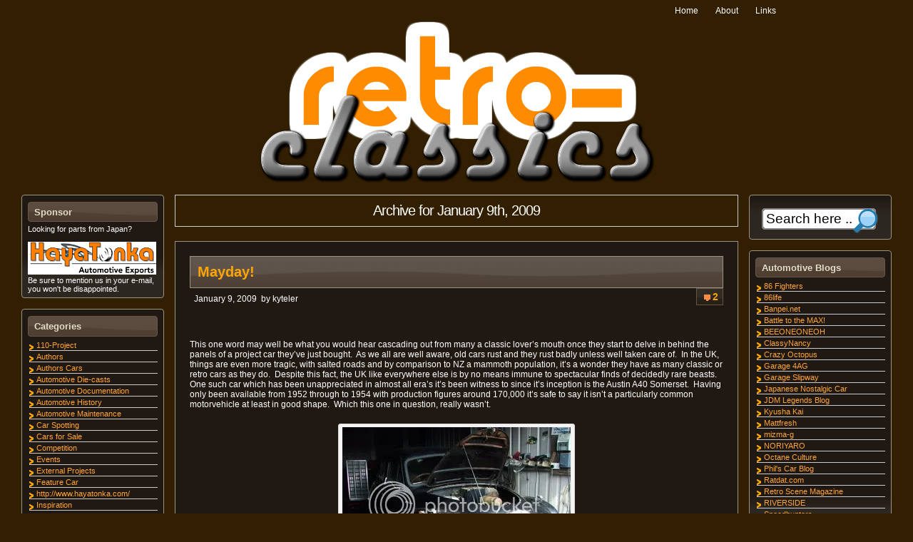

--- FILE ---
content_type: text/html; charset=UTF-8
request_url: http://blog.retro-classics.co.nz/?m=20090109
body_size: 6915
content:
<!DOCTYPE html>
<html lang="en-US" xmlns:og="http://opengraphprotocol.org/schema/" xmlns:fb="http://www.facebook.com/2008/fbml" itemscope itemtype="http://schema.org/Article">
<head>
<meta http-equiv="Content-Type" content="text/html; charset=UTF-8"  />
<title>retro-classics - automotive blog</title>
<link rel="alternate" type="application/rss+xml" title="retro-classics &#8211; automotive blog latest post RSS" href="http://blog.retro-classics.co.nz/?feed=rss2" />
<link rel="alternate" type="application/rss+xml" title="retro-classics &#8211; automotive blog latest comment RSS" href="http://blog.retro-classics.co.nz/?feed=comments-rss2" />
<link rel="pingback" href="http://blog.retro-classics.co.nz/xmlrpc.php" />
<!--[if lt IE 7]>
<link rel="stylesheet" type="text/css" href="http://blog.retro-classics.co.nz/wp-content/themes/albizia/css/ie6.css">
<![endif]-->
<!--[if lt IE 8]>
<link rel="stylesheet" type="text/css" href="http://blog.retro-classics.co.nz/wp-content/themes/albizia/css/ie7.css">
<![endif]-->
<link rel="stylesheet" href="http://blog.retro-classics.co.nz/wp-content/themes/albizia/style.css" type="text/css" />
<link rel="alternate" type="application/rss+xml" title="retro-classics - automotive blog &raquo; Feed" href="http://blog.retro-classics.co.nz/?feed=rss2" />
<link rel="alternate" type="application/rss+xml" title="retro-classics - automotive blog &raquo; Comments Feed" href="http://blog.retro-classics.co.nz/?feed=comments-rss2" />
<link rel='stylesheet' id='itx-css'  href='http://blog.retro-classics.co.nz/?itx=css&#038;ver=3.5.1' type='text/css' media='all' />
<script type='text/javascript' src='http://blog.retro-classics.co.nz/wp-includes/js/jquery/jquery.js?ver=1.8.3'></script>
<script type='text/javascript' src='http://blog.retro-classics.co.nz/?itx=js&#038;ver=3.5.1'></script>
<link rel="EditURI" type="application/rsd+xml" title="RSD" href="http://blog.retro-classics.co.nz/xmlrpc.php?rsd" />
<link rel="wlwmanifest" type="application/wlwmanifest+xml" href="http://blog.retro-classics.co.nz/wp-includes/wlwmanifest.xml" /> 
<meta name="generator" content="WordPress 3.5.1" />

<!-- Facebook Open Graph metatags added by WordPress plugin. Get it at: http://www.linksalpha.com/widgets/buttons -->
<meta property="og:site_name" content="retro-classics - automotive blog" />
<meta property="og:title" content="retro-classics - automotive blog" />
<meta property="og:url" content="http://blog.retro-classics.co.nz" />
<meta property="og:type" content="blog" />
<meta property="og:locale" content="en_us" />
<!-- End Facebook Open Graph metatags-->

<!-- Google Plus metatags added by WordPress plugin. Get it at: http://www.linksalpha.com/widgets/buttons -->
<meta itemprop="name"  content="retro-classics - automotive blog" />
<!-- End Google Plus metatags-->
</head>
<body class="archive date">
    <div class="wrap">
        <div id="top-menu">
            <ul class="sf-menu top-menu"><li><a href="http://blog.retro-classics.co.nz">Home</a></li><li class="page_item page-item-148"><a href="http://blog.retro-classics.co.nz/?page_id=148">About</a></li>
<li class="page_item page-item-487"><a href="http://blog.retro-classics.co.nz/?page_id=487">Links</a></li>
</ul>        </div>
    </div>
    
        <div id="headerwrap"><div id="header" class="wrap"><div class="clear"></div>
				<a href="http://blog.retro-classics.co.nz/" title="retro-classics - automotive blog">
                <img src="http://www.retro-classics.co.nz/images/proto-logo.png" alt="retro-classics - automotive blog" title="retro-classics - automotive blog" />
            </a></div></div>    <div class="wrap"><div id="menu">
        <div class="wrap1">
            <div class="wrap2">
                						<ul id="links">
		
		
			</ul>
	                <div class="clear"></div>
            </div>
        </div>
        </div></div>
<div id="on" class="sidebaron"></div><div id="off" class="sidebaroff"></div>
<div class="clear"></div><div id="main" class="wrap">
<div id="mainwrap" class="wrap">
<div id="content">
<div id="contentpad">
<div id="contentwrap">
<div id="innertop" class="innertop"><div class='innertop-'></div></div><h2 class="pagetitle">		Archive for January 9th, 2009 </h2> 	<div class="post-370 post type-post status-publish format-standard hentry category-external-projects category-feature-car singlepost">
        <div class="postwrap ui-widget-content">
			<div class="titlewrap">
												<h3 class="ui-state-hover">
					<a href="http://blog.retro-classics.co.nz/?p=370" rel="bookmark">Mayday!</a>
				</h3>
													<div class="meta ui-state-default">
						<div class='commentcount '><span class="ui-icon ui-icon-comment"></span><a href="http://blog.retro-classics.co.nz/?p=370#comments">2</a></div>					</div>
								<div class='date '>January 9, 2009</div>				<div class='author '>by <a href="http://blog.retro-classics.co.nz/?author=2" title="Posts by kyteler" rel="author">kyteler</a></div>			</div>
			<div class="clear"></div>
			<small></small>
			<div class="clear"></div>
            <div class="entry">
				<div style="padding-top:5px;padding-right:0px;padding-bottom:5px;padding-left:0px;;">
											<iframe
												style="height:25px !important; border:0px solid gray !important; overflow:hidden !important; width:550px !important;" frameborder="0" scrolling="no" allowTransparency="true"
												src="http://www.linksalpha.com/social?blog=retro-classics+-+automotive+blog&link=http%3A%2F%2Fblog.retro-classics.co.nz%2F%3Fp%3D370&title=Mayday%21&desc=This+one+word+may+well+be+what+you+would+hear+cascading+out+from+many+a+classic+lover%27s+mouth+once+they+start+to+delve+in+behind+the+panels+of+a+project+car+they%27ve+just+bought.%C2%A0+As+we+all+are+well+aware%2C+old+cars+rust+and+they+rust+badly+unless+well+taken+care+of.%C2%A0+In+the+UK%2C+things+are+even+more&fc=333333&fs=arial&fblname=like&fblref=facebook&fbllang=en_US&fblshow=1&fbsbutton=1&fbsctr=1&fbslang=en&fbsendbutton=1&twbutton=1&twlang=en&twmention=&twrelated1=&twrelated2=&twctr=1&lnkdshow=noshow&lnkdctr=0&buzzbutton=1&buzzlang=en&buzzctr=1&diggbutton=1&diggctr=1&stblbutton=1&stblctr=1&g1button=1&g1ctr=1&g1lang=en-US">
											</iframe>
										</div><p>This one word may well be what you would hear cascading out from many a classic lover&#8217;s mouth once they start to delve in behind the panels of a project car they&#8217;ve just bought.  As we all are well aware, old cars rust and they rust badly unless well taken care of.  In the UK, things are even more tragic, with salted roads and by comparison to NZ a mammoth population, it&#8217;s a wonder they have as many classic or retro cars as they do.  Despite this fact, the UK like everywhere else is by no means immune to spectacular finds of decidedly rare beasts.  One such car which has been unappreciated in almost all era&#8217;s it&#8217;s been witness to since it&#8217;s inception is the Austin A40 Somerset.  Having only been available from 1952 through to 1954 with production figures around 170,000 it&#8217;s safe to say it isn&#8217;t a particularly common motorvehicle at least in good shape.  Which this one in question, really wasn&#8217;t.</p>
<div class="wp-caption aligncenter" style="width: 330px"><img title="Somerset" src="http://i367.photobucket.com/albums/oo117/kyteler/retro-classics/2009_01_08-mayday/dscf0399.jpg" alt="The beginning!  Appears fairly solid from 3 metres." width="320" height="240" /><p class="wp-caption-text">The beginning!  Appears fairly solid from 3 metres.</p></div>
<p>Most, seeing this car as it stands and looks there in the picture, would think &#8220;Well&#8230; that&#8217;s not all bad&#8230; I&#8217;ll start stripping it down and replacing a few bits and bobs, she&#8217;ll be back on the road in no time.&#8221;  However &#8216;scaryoldcortina&#8217; , famed member of the <a href="http://www.retro-rides.org/" target="_blank">retro-rides</a> forums and the new owner of this Somerset (thanks to a trade for a Panda (an Italian one, not a Chinese one)) is not most people, he&#8217;s a man with a plan, a plan that doesn&#8217;t involve the original shape of the car much at all.  So the strip down began&#8230;</p>
<p> <a href="http://blog.retro-classics.co.nz/?p=370#more-370" class="more-link">(more&#8230;)</a></p>
            </div>
           <div class="clear"></div>
            <div class="linkpages"></div>
            <div class="clear"></div>
                        <div class="footmeta">
                <div class='categories '><span class="ui-icon ui-icon-folder-open"></span> : <a href="http://blog.retro-classics.co.nz/?cat=10" title="View all posts in External Projects" rel="category">External Projects</a>, <a href="http://blog.retro-classics.co.nz/?cat=11" title="View all posts in Feature Car" rel="category">Feature Car</a></div><div class='tags '></div>            </div>
                        <div class="clear"></div>
                </div>
    </div>
<div class="clear"></div>
<div id="innerbottom" class="innerbottom"><div class='innerbottom-'></div></div></div>
<div class="clear"></div>
<div id="navi">
    </div>
</div>
</div> <!--/content-->
<div id="sidebar-left" class="sidebar"><div class='sidebar-1'><ul><li id="text-4" class="widget left widget_text"><div class="widgetwrap ui-widget-content ui-corner-all "><h3 class="ui-widget-header ui-corner-all">Sponsor</h3>			<div class="textwidget">Looking for parts from Japan?
<br><br>
<a target="_blank" href="http://www.hayatonka.com/"><img style="border-style: none" src="http://blog.retro-classics.co.nz/hayatonka-logo.png"></a>
<br>
Be sure to mention us in your e-mail, you won't be disappointed. </div>
		</div></li><li id="categories-330188831" class="widget left widget_categories"><div class="widgetwrap ui-widget-content ui-corner-all "><h3 class="ui-widget-header ui-corner-all">Categories</h3>		<ul>
	<li class="cat-item cat-item-31"><a href="http://blog.retro-classics.co.nz/?cat=31" title="kyteler&#039;s C110 Restoration">110-Project</a>
</li>
	<li class="cat-item cat-item-3"><a href="http://blog.retro-classics.co.nz/?cat=3" title="View all posts filed under Authors">Authors</a>
</li>
	<li class="cat-item cat-item-16"><a href="http://blog.retro-classics.co.nz/?cat=16" title="View all posts filed under Authors Cars">Authors Cars</a>
</li>
	<li class="cat-item cat-item-4"><a href="http://blog.retro-classics.co.nz/?cat=4" title="View all posts filed under Automotive Die-casts">Automotive Die-casts</a>
</li>
	<li class="cat-item cat-item-5"><a href="http://blog.retro-classics.co.nz/?cat=5" title="View all posts filed under Automotive Documentation">Automotive Documentation</a>
</li>
	<li class="cat-item cat-item-6"><a href="http://blog.retro-classics.co.nz/?cat=6" title="View all posts filed under Automotive History">Automotive History</a>
</li>
	<li class="cat-item cat-item-7"><a href="http://blog.retro-classics.co.nz/?cat=7" title="View all posts filed under Automotive Maintenance">Automotive Maintenance</a>
</li>
	<li class="cat-item cat-item-8"><a href="http://blog.retro-classics.co.nz/?cat=8" title="View all posts filed under Car Spotting">Car Spotting</a>
</li>
	<li class="cat-item cat-item-19"><a href="http://blog.retro-classics.co.nz/?cat=19" title="View all posts filed under Cars for Sale">Cars for Sale</a>
</li>
	<li class="cat-item cat-item-30"><a href="http://blog.retro-classics.co.nz/?cat=30" title="View all posts filed under Competition">Competition</a>
</li>
	<li class="cat-item cat-item-9"><a href="http://blog.retro-classics.co.nz/?cat=9" title="View all posts filed under Events">Events</a>
</li>
	<li class="cat-item cat-item-10"><a href="http://blog.retro-classics.co.nz/?cat=10" title="View all posts filed under External Projects">External Projects</a>
</li>
	<li class="cat-item cat-item-11"><a href="http://blog.retro-classics.co.nz/?cat=11" title="View all posts filed under Feature Car">Feature Car</a>
</li>
	<li class="cat-item cat-item-29"><a href="http://blog.retro-classics.co.nz/?cat=29" title="View all posts filed under http://www.hayatonka.com/">http://www.hayatonka.com/</a>
</li>
	<li class="cat-item cat-item-28"><a href="http://blog.retro-classics.co.nz/?cat=28" title="View all posts filed under Inspiration">Inspiration</a>
</li>
	<li class="cat-item cat-item-14"><a href="http://blog.retro-classics.co.nz/?cat=14" title="View all posts filed under Photographs for Wallpaper">Photographs for Wallpaper</a>
</li>
	<li class="cat-item cat-item-15"><a href="http://blog.retro-classics.co.nz/?cat=15" title="View all posts filed under Random Retro Snap">Random Retro Snap</a>
</li>
	<li class="cat-item cat-item-18"><a href="http://blog.retro-classics.co.nz/?cat=18" title="View all posts filed under Retro Videos">Retro Videos</a>
</li>
	<li class="cat-item cat-item-1"><a href="http://blog.retro-classics.co.nz/?cat=1" title="View all posts filed under Uncategorized">Uncategorized</a>
</li>
	<li class="cat-item cat-item-17"><a href="http://blog.retro-classics.co.nz/?cat=17" title="View all posts filed under YAJ &#8211; Yahoo! Auctions Japan">YAJ &#8211; Yahoo! Auctions Japan</a>
</li>
		</ul>
</div></li><li id="calendar-2" class="widget left widget_calendar"><div class="widgetwrap ui-widget-content ui-corner-all "><div id="calendar_wrap"><table id="wp-calendar">
	<caption>January 2009</caption>
	<thead>
	<tr>
		<th scope="col" title="Monday">M</th>
		<th scope="col" title="Tuesday">T</th>
		<th scope="col" title="Wednesday">W</th>
		<th scope="col" title="Thursday">T</th>
		<th scope="col" title="Friday">F</th>
		<th scope="col" title="Saturday">S</th>
		<th scope="col" title="Sunday">S</th>
	</tr>
	</thead>

	<tfoot>
	<tr>
		<td colspan="3" id="prev"><a href="http://blog.retro-classics.co.nz/?m=200812" title="View posts for December 2008">&laquo; Dec</a></td>
		<td class="pad">&nbsp;</td>
		<td colspan="3" id="next"><a href="http://blog.retro-classics.co.nz/?m=200902" title="View posts for February 2009">Feb &raquo;</a></td>
	</tr>
	</tfoot>

	<tbody>
	<tr>
		<td colspan="3" class="pad">&nbsp;</td><td><a href="http://blog.retro-classics.co.nz/?m=20090101" title="Happy 2009
Skyline History, Part 6.">1</a></td><td>2</td><td><a href="http://blog.retro-classics.co.nz/?m=20090103" title="The Retro Place to Be in 2009
&#8217;80s turbo talk: Toyota 3E-TE">3</a></td><td><a href="http://blog.retro-classics.co.nz/?m=20090104" title="Selection of Diecasts">4</a></td>
	</tr>
	<tr>
		<td>5</td><td><a href="http://blog.retro-classics.co.nz/?m=20090106" title="Japanese Junkyard">6</a></td><td><a href="http://blog.retro-classics.co.nz/?m=20090107" title="The eternal idol(s)">7</a></td><td>8</td><td><a href="http://blog.retro-classics.co.nz/?m=20090109" title="Mayday!">9</a></td><td>10</td><td><a href="http://blog.retro-classics.co.nz/?m=20090111" title="The great facelift face-off">11</a></td>
	</tr>
	<tr>
		<td><a href="http://blog.retro-classics.co.nz/?m=20090112" title="Skyline History, Part 7.">12</a></td><td><a href="http://blog.retro-classics.co.nz/?m=20090113" title="Classic Plastic?">13</a></td><td>14</td><td>15</td><td>16</td><td><a href="http://blog.retro-classics.co.nz/?m=20090117" title="retro-classics wallpapers">17</a></td><td>18</td>
	</tr>
	<tr>
		<td><a href="http://blog.retro-classics.co.nz/?m=20090119" title="Teretonga; Southern200
Japanese Retro Drift">19</a></td><td>20</td><td>21</td><td><a href="http://blog.retro-classics.co.nz/?m=20090122" title="Euro Flavour">22</a></td><td><a href="http://blog.retro-classics.co.nz/?m=20090123" title="Kumeu Hotrod Show
Retro Classics &amp; ElPieso Combine!
Wheels on the Waterfront">23</a></td><td>24</td><td>25</td>
	</tr>
	<tr>
		<td><a href="http://blog.retro-classics.co.nz/?m=20090126" title="Transformer 510">26</a></td><td><a href="http://blog.retro-classics.co.nz/?m=20090127" title="Age&#8217;d Beetle">27</a></td><td><a href="http://blog.retro-classics.co.nz/?m=20090128" title="Time Warp Corvette
Rangiora MuscleCar Madness!">28</a></td><td><a href="http://blog.retro-classics.co.nz/?m=20090129" title="Amazing 260C
&#8217;80s turbo talk: Mazda B6T">29</a></td><td><a href="http://blog.retro-classics.co.nz/?m=20090130" title="JCCA Coverage">30</a></td><td>31</td>
		<td class="pad" colspan="1">&nbsp;</td>
	</tr>
	</tbody>
	</table></div></div></li><li id="archives-2" class="widget left widget_archive"><div class="widgetwrap ui-widget-content ui-corner-all "><h3 class="ui-widget-header ui-corner-all">Archives</h3>		<ul>
			<li><a href='http://blog.retro-classics.co.nz/?m=201306' title='June 2013'>June 2013</a></li>
	<li><a href='http://blog.retro-classics.co.nz/?m=201303' title='March 2013'>March 2013</a></li>
	<li><a href='http://blog.retro-classics.co.nz/?m=201302' title='February 2013'>February 2013</a></li>
	<li><a href='http://blog.retro-classics.co.nz/?m=201301' title='January 2013'>January 2013</a></li>
	<li><a href='http://blog.retro-classics.co.nz/?m=201212' title='December 2012'>December 2012</a></li>
	<li><a href='http://blog.retro-classics.co.nz/?m=201211' title='November 2012'>November 2012</a></li>
	<li><a href='http://blog.retro-classics.co.nz/?m=201210' title='October 2012'>October 2012</a></li>
	<li><a href='http://blog.retro-classics.co.nz/?m=201209' title='September 2012'>September 2012</a></li>
	<li><a href='http://blog.retro-classics.co.nz/?m=201208' title='August 2012'>August 2012</a></li>
	<li><a href='http://blog.retro-classics.co.nz/?m=201207' title='July 2012'>July 2012</a></li>
	<li><a href='http://blog.retro-classics.co.nz/?m=201206' title='June 2012'>June 2012</a></li>
	<li><a href='http://blog.retro-classics.co.nz/?m=201205' title='May 2012'>May 2012</a></li>
	<li><a href='http://blog.retro-classics.co.nz/?m=201204' title='April 2012'>April 2012</a></li>
	<li><a href='http://blog.retro-classics.co.nz/?m=201203' title='March 2012'>March 2012</a></li>
	<li><a href='http://blog.retro-classics.co.nz/?m=201202' title='February 2012'>February 2012</a></li>
	<li><a href='http://blog.retro-classics.co.nz/?m=201201' title='January 2012'>January 2012</a></li>
	<li><a href='http://blog.retro-classics.co.nz/?m=201112' title='December 2011'>December 2011</a></li>
	<li><a href='http://blog.retro-classics.co.nz/?m=201111' title='November 2011'>November 2011</a></li>
	<li><a href='http://blog.retro-classics.co.nz/?m=201110' title='October 2011'>October 2011</a></li>
	<li><a href='http://blog.retro-classics.co.nz/?m=201109' title='September 2011'>September 2011</a></li>
	<li><a href='http://blog.retro-classics.co.nz/?m=201108' title='August 2011'>August 2011</a></li>
	<li><a href='http://blog.retro-classics.co.nz/?m=201107' title='July 2011'>July 2011</a></li>
	<li><a href='http://blog.retro-classics.co.nz/?m=201106' title='June 2011'>June 2011</a></li>
	<li><a href='http://blog.retro-classics.co.nz/?m=201105' title='May 2011'>May 2011</a></li>
	<li><a href='http://blog.retro-classics.co.nz/?m=201104' title='April 2011'>April 2011</a></li>
	<li><a href='http://blog.retro-classics.co.nz/?m=201103' title='March 2011'>March 2011</a></li>
	<li><a href='http://blog.retro-classics.co.nz/?m=201102' title='February 2011'>February 2011</a></li>
	<li><a href='http://blog.retro-classics.co.nz/?m=201101' title='January 2011'>January 2011</a></li>
	<li><a href='http://blog.retro-classics.co.nz/?m=201012' title='December 2010'>December 2010</a></li>
	<li><a href='http://blog.retro-classics.co.nz/?m=201011' title='November 2010'>November 2010</a></li>
	<li><a href='http://blog.retro-classics.co.nz/?m=201010' title='October 2010'>October 2010</a></li>
	<li><a href='http://blog.retro-classics.co.nz/?m=201009' title='September 2010'>September 2010</a></li>
	<li><a href='http://blog.retro-classics.co.nz/?m=201008' title='August 2010'>August 2010</a></li>
	<li><a href='http://blog.retro-classics.co.nz/?m=201007' title='July 2010'>July 2010</a></li>
	<li><a href='http://blog.retro-classics.co.nz/?m=201006' title='June 2010'>June 2010</a></li>
	<li><a href='http://blog.retro-classics.co.nz/?m=201005' title='May 2010'>May 2010</a></li>
	<li><a href='http://blog.retro-classics.co.nz/?m=201004' title='April 2010'>April 2010</a></li>
	<li><a href='http://blog.retro-classics.co.nz/?m=201003' title='March 2010'>March 2010</a></li>
	<li><a href='http://blog.retro-classics.co.nz/?m=201002' title='February 2010'>February 2010</a></li>
	<li><a href='http://blog.retro-classics.co.nz/?m=201001' title='January 2010'>January 2010</a></li>
	<li><a href='http://blog.retro-classics.co.nz/?m=200912' title='December 2009'>December 2009</a></li>
	<li><a href='http://blog.retro-classics.co.nz/?m=200911' title='November 2009'>November 2009</a></li>
	<li><a href='http://blog.retro-classics.co.nz/?m=200910' title='October 2009'>October 2009</a></li>
	<li><a href='http://blog.retro-classics.co.nz/?m=200909' title='September 2009'>September 2009</a></li>
	<li><a href='http://blog.retro-classics.co.nz/?m=200908' title='August 2009'>August 2009</a></li>
	<li><a href='http://blog.retro-classics.co.nz/?m=200907' title='July 2009'>July 2009</a></li>
	<li><a href='http://blog.retro-classics.co.nz/?m=200906' title='June 2009'>June 2009</a></li>
	<li><a href='http://blog.retro-classics.co.nz/?m=200905' title='May 2009'>May 2009</a></li>
	<li><a href='http://blog.retro-classics.co.nz/?m=200904' title='April 2009'>April 2009</a></li>
	<li><a href='http://blog.retro-classics.co.nz/?m=200903' title='March 2009'>March 2009</a></li>
	<li><a href='http://blog.retro-classics.co.nz/?m=200902' title='February 2009'>February 2009</a></li>
	<li><a href='http://blog.retro-classics.co.nz/?m=200901' title='January 2009'>January 2009</a></li>
	<li><a href='http://blog.retro-classics.co.nz/?m=200812' title='December 2008'>December 2008</a></li>
		</ul>
</div></li></ul><div class="clear"></div></div></div><div id="sidebar-right" class="sidebar"><div class='sidebar-2'><ul><li id="search-2" class="widget right widget_search"><div class="widgetwrap ui-widget-content ui-corner-all "><form method="get" action="http://blog.retro-classics.co.nz/" id="searchform"><div id="searchformwrap">
<div class="searchbox"><div class="scont">
<input type="text" value="Search here ...." name="s" id="searchbox" onfocus="this.value=''"/>
</div></div>
<div class="searchopen"></div>
<div class="searchclose"><button type="submit" class="submitbutton" value="search"></button></div>
</div></form></div></li><li id="linkcat-12" class="widget right widget_links"><div class="widgetwrap ui-widget-content ui-corner-all "><h3 class="ui-widget-header ui-corner-all">Automotive Blogs</h3>
	<ul class='xoxo blogroll'>
<li><a href="http://86fighters.wordpress.com/" target="_blank">86 Fighters</a></li>
<li><a href="http://86life.wordpress.com/" target="_blank">86life</a></li>
<li><a href="http://www.banpei.net/" target="_blank">Banpei.net</a></li>
<li><a href="http://battlemax.wordpress.com">Battle to the MAX!</a></li>
<li><a href="http://beeoneoneoh.com/" target="_blank">BEEONEONEOH</a></li>
<li><a href="http://classynancy.wordpress.com/" target="_blank">ClassyNancy</a></li>
<li><a href="http://crazyoctopi.blogspot.com/" target="_blank">Crazy Octopus</a></li>
<li><a href="http://garage4ag.wordpress.com/" target="_blank">Garage 4AG</a></li>
<li><a href="http://garageslipway.wordpress.com/" target="_blank">Garage Slipway</a></li>
<li><a href="http://japanesenostalgiccar.com/" target="_blank">Japanese Nostalgic Car</a></li>
<li><a href="http://www.jdmlegends.com/blog/" target="_blank">JDM Legends Blog</a></li>
<li><a href="http://kyushakai.wordpress.com/" target="_blank">Kyusha Kai</a></li>
<li><a href="http://mattfresh.wordpress.com/" title="Matt Malcolm Automotive Photography" target="_blank">Mattfresh</a></li>
<li><a href="http://mizma-g.cocolog-nifty.com/blog/" target="_blank">mizma-g</a></li>
<li><a href="http://noriyaro.com/" target="_blank">NORIYARO</a></li>
<li><a href="http://octaneculture.com/">Octane Culture</a></li>
<li><a href="http://philscarblog.wordpress.com/" target="_blank">Phil&#039;s Car Blog</a></li>
<li><a href="http://www.ratdat.com/" title="If you don&#8217;t know who Ed is, then you&#8217;re lost." target="_blank">Ratdat.com</a></li>
<li><a href="http://www.retroscenemag.com/" target="_blank">Retro Scene Magazine</a></li>
<li><a href="http://gx61.wordpress.com" title="The Artist formally known as GX61 (still using that url)" target="_blank">RIVERSIDE</a></li>
<li><a href="http://www.speedhunters.com/" target="_blank">Speedhunters</a></li>
<li><a href="http://www.tx3nz.com" target="_blank">tx3nz.com</a></li>

	</ul>
</div></li>
<li id="linkcat-13" class="widget right widget_links"><div class="widgetwrap ui-widget-content ui-corner-all "><h3 class="ui-widget-header ui-corner-all">Automotive Sites</h3>
	<ul class='xoxo blogroll'>
<li><a href="http://www.charmingcars.com" title="Classic Cars">Charming Cars</a></li>
<li><a href="http://www.clubaw.co.nz/" target="_blank">ClubAW</a></li>
<li><a href="http://www.datsun.co.nz/" target="_blank">Datsun Owner’s Club of New Zealand</a></li>
<li><a href="http://www.jdmlegends.com/" target="_blank">JDM Legends</a></li>
<li><a href="http://www.katysnest.com/" target="_blank">Katy&#039;s Nest</a></li>
<li><a href="http://www.moby302.co.za/" title="Classic Cars in South Africa" target="_blank">Moby&#039;s Site</a></li>
<li><a href="http://octaneculture.com/">Octane Culture</a></li>
<li><a href="http://oldjapanesecar.com/" target="_blank">Old Japanese Car</a></li>
<li><a href="http://www.oldschool.co.nz/" target="_blank">oldschool.co.nz</a></li>
<li><a href="http://www.retro-rides.org/" target="_blank">Retro Rides</a></li>
<li><a href="http://www.retrotech.co.nz/" target="_blank">Retrotech</a></li>

	</ul>
</div></li>
<li id="meta-2" class="widget right widget_meta"><div class="widgetwrap ui-widget-content ui-corner-all "><h3 class="ui-widget-header ui-corner-all">Meta</h3>			<ul>
						<li><a href="http://blog.retro-classics.co.nz/wp-login.php">Log in</a></li>
			<li><a href="http://blog.retro-classics.co.nz/?feed=rss2" title="Syndicate this site using RSS 2.0">Entries <abbr title="Really Simple Syndication">RSS</abbr></a></li>
			<li><a href="http://blog.retro-classics.co.nz/?feed=comments-rss2" title="The latest comments to all posts in RSS">Comments <abbr title="Really Simple Syndication">RSS</abbr></a></li>
			<li><a href="http://wordpress.org/" title="Powered by WordPress, state-of-the-art semantic personal publishing platform.">WordPress.org</a></li>
						</ul>
</div></li><li id="text-3" class="widget right widget_text"><div class="widgetwrap ui-widget-content ui-corner-all "><h3 class="ui-widget-header ui-corner-all">retro-classics twitter</h3>			<div class="textwidget"><div id="twitter_div">
<ul id="twitter_update_list"></ul>
<a href="http://twitter.com/retroclassics" id="twitter-link" style="display:block;text-align:right;">follow me on Twitter</a>
</div>
<script type="text/javascript" src="http://twitter.com/javascripts/blogger.js"></script>
<script type="text/javascript" src="http://twitter.com/statuses/user_timeline/retroclassics.json?callback=twitterCallback2&amp;count=5"></script><br><br>
</div>
		</div></li><li id="text-5" class="widget right widget_text"><div class="widgetwrap ui-widget-content ui-corner-all ">			<div class="textwidget"><script type="text/javascript"><!--
google_ad_client = "pub-2599010586255580";
/* 180x150, created 8/27/09 */
google_ad_slot = "8931573774";
google_ad_width = 180;
google_ad_height = 150;
//-->
</script>
<script type="text/javascript"
src="http://pagead2.googlesyndication.com/pagead/show_ads.js">
</script></div>
		</div></li></ul><div class="clear"></div></div></div></div>
</div> <!--/main-->
<div id="footwrap">
    <div id="footwrap2">
		<div class="wrap">
		<div id="footer" class="footer"><div class='footer-'></div></div>		<div class="clear"></div>
		</div>
	</div>
	<div id="footerfoot">
	<div class="wrap">
		<div id="footerleft">
		<a href="http://blog.retro-classics.co.nz">retro-classics &#8211; automotive blog</a>
				</div><div id="footerright">
<strong><a href="http://albizia.itx.web.id/">Albizia Theme</a></strong> designed by <a href="http://itx.web.id/">itx</a><!-- albizia 1.4.2 -->
</div></div></div></div><script type='text/javascript' src='http://blog.retro-classics.co.nz/wp-includes/js/jquery/jquery.color.min.js?ver=2.1.0'></script>
<script type='text/javascript' src='http://s0.wp.com/wp-content/js/devicepx-jetpack.js?ver=202605'></script>
</body>
</html>

--- FILE ---
content_type: text/html; charset=utf-8
request_url: https://www.google.com/recaptcha/api2/aframe
body_size: 267
content:
<!DOCTYPE HTML><html><head><meta http-equiv="content-type" content="text/html; charset=UTF-8"></head><body><script nonce="85adWBCT9iQZjl66qUuaIw">/** Anti-fraud and anti-abuse applications only. See google.com/recaptcha */ try{var clients={'sodar':'https://pagead2.googlesyndication.com/pagead/sodar?'};window.addEventListener("message",function(a){try{if(a.source===window.parent){var b=JSON.parse(a.data);var c=clients[b['id']];if(c){var d=document.createElement('img');d.src=c+b['params']+'&rc='+(localStorage.getItem("rc::a")?sessionStorage.getItem("rc::b"):"");window.document.body.appendChild(d);sessionStorage.setItem("rc::e",parseInt(sessionStorage.getItem("rc::e")||0)+1);localStorage.setItem("rc::h",'1769867639516');}}}catch(b){}});window.parent.postMessage("_grecaptcha_ready", "*");}catch(b){}</script></body></html>

--- FILE ---
content_type: text/css
request_url: http://blog.retro-classics.co.nz/wp-content/themes/albizia/style.css
body_size: 862
content:
/*
Theme Name: Albizia
Author: itx
Theme URI: http://albizia.itx.web.id/
Description: Dark theme with 5 different color schemes. Packed with configurable options such as right or left or holy grail or no sidebar, magazine style or traditional style, custom header, custom background, and many more options as if it's premium theme. Two menu locations that supports Navigation Menu in WordPress 3.0, five widgets area, and beautiful Tabbed Sidebar Widget included. Tested in ALL major browsers. Supports Greg's High Performance SEO Plugin.
Version: 1.4.2
Author URI: http://itx.web.id/
Tags: one-column, two-columns, three-columns, flexible-width, fixed-width, right-sidebar, left-sidebar, custom-colors, custom-header, theme-options, threaded-comments, sticky-post, dark, blue, brown, green

Both the design and code are released under GNU GPL v3;
http://www.gnu.org/licenses/
*/

/* WP requirements */

.highlight {font-weight: bold;}
.clear {margin: 0;padding: 0;clear: both;}
.alignleft {float: left;margin: 5px 10px 5px 0;}
.alignright {float: right;margin: 5px 0 5px 10px;}
.aligncenter, div.aligncenter {margin: 10px auto;text-align: center;display: block;}
img.alignleft {float: left;margin: 5px 10px 5px 0;}
img.alignright {float: right;margin: 5px 0 5px 10px;}
img.aligncenter {margin: 10px auto;text-align: center;display: block;}
.wp-caption {border-width: 1px;border-style: solid;text-align: center;padding-top: 4px;-moz-border-radius: 3px;-khtml-border-radius: 3px;-webkit-border-radius: 3px;border-radius: 3px;}
.wp-caption img {margin: 0;padding: 0;border: none;}
.wp-caption p.wp-caption-text {font-size: 1.1em;line-height: 1.7em;padding: 0 4px 5px;margin: 0;}
#main .ui-state-default,#main .ui-state-default a, #main .ui-state-hover a {color:red;}


--- FILE ---
content_type: text/css;charset=UTF-8
request_url: http://blog.retro-classics.co.nz/?itx=css&ver=3.5.1
body_size: 4586
content:
@import url(http://blog.retro-classics.co.nz/wp-content/themes/albizia/css/ui/base/jquery.ui.core.css);@import url(http://blog.retro-classics.co.nz/wp-content/themes/albizia/css/ui/base/jquery.ui.tabs.css);@import url(http://blog.retro-classics.co.nz/wp-content/themes/albizia/css/ui/mint-choc/jquery.ui.theme.css);
/*
Colors of albizia
type: choco
*/

body{color: #fff;background: #000;}
hr {color: #333;border-color: #222;}
pre{background-color: #332;}
a {color: #dbb;}
blockquote {background-color: #221;border-color: #332;color: #fff;}
code {color: #3366cc;}

/*menu*/
#top-menu ul.sf-menu{background-color: transparent;border:none;}
#top-menu a{border:none;}

.sf-menu a {border:none;background: none;}
.sf-menu li li a{border-top:1px solid #555;}
.sf-menu a, .sf-menu a:visited {color:#fff;}
.sf-menu li li {background:#321;}
.sf-menu li li li {background:#210;}
.sf-menu li:hover, .sf-menu li.sfHover,
.sf-menu a:focus, .sf-menu a:hover, .sf-menu a:active,
.current-menu-item {background:#453326;color:#f41;}

/*content*/

#content .pagetitle{border:1px solid #ccc;}
.post .thumb .itx-thumb, .post .thumb .itx-featured{border: 1px solid #ccc;}
.post .entry {color: #fff;}
.post .entry a:hover,.singlepost a:hover {color: #ff9933;}
.linkpages ,.linkpages a {color:#aaf;}
.linkpages a:hover {color: #cfc;}
.linepost{border-bottom: 1px solid #ccc;}
.singlepost .entry a {color: #f11;}

.singlepost .tags,.singlepost .categories,.singlepost .categories a,.singlepost .tags a{color: #6555ff;}
.singlepost .categories a:hover , .singlepost .tags a:hover {color: #fff;}
.footmeta{border-top:1px dotted #aaa;}

.nextprevious a:hover{color:#f71;}
#extrastuff a {color:#ccc;}
#extrastuff a:hover {color:#fff;}
#comments .wp-pagenavi a, #navi .wp-pagenavi a{background-color: #444;}
#comments .wp-pagenavi a:hover, #navi .wp-pagenavi a:hover{color: #5f2;}
#comments .wp-pagenavi span.current, #navi .wp-pagenavi span.current{background-color: #44372c;}

/*comments*/
#comments p a {color: #6598b8;}
#comments p a:hover {color: #fff;}
.commentlist li, .trackback li {background-color: #151515;border-color:#999;}
.commentlist li.alt {background-color: #000;}
.commentlist li.bypostauthor{background-color: #221;border: 1px solid #779;}
.commentlist a {color: #ca5;}
.commentlist a:hover {color: #fff;}
#comments cite {color: #ddd;}
#comments .comment-meta a {color: #aaa;}
.commentlist p {color: #fff;}

#respond label{color:#999;}
#respond .required {color: #F53;font-weight: bold;}
textarea#comment {background-color: #eee;color: #000;}
#comments #submit {border: 2px solid #558;background-color: #eef;}
#comments #submit:hover {background-color: #12a;color:#fff;}

/* Sidebars */
.sidebar a{color:#FFA439;}
#on,.sidebar a:hover{color: #f50;}
.sidebar .widget li{border-bottom: 1px solid #ccc;}
.widget li{background: url(http://blog.retro-classics.co.nz/wp-content/themes/albizia/images/butorange1.png) 0px 7px no-repeat;}
.widget li:hover,#on{background: url(http://blog.retro-classics.co.nz/wp-content/themes/albizia/images/butorange2.png) 0px 7px no-repeat;}
.widget .tabheader li:hover{background: url(http://blog.retro-classics.co.nz/wp-content/themes/albizia/ui/mint-choc/images/ui-bg_gloss-wave_30_44372c_500x100.png) 50% 50% repeat-x;}

/*footer*/
#footwrap{background: #000 url(http://blog.retro-classics.co.nz/wp-content/themes/albizia/images/footbg.gif) repeat-x}
#footwrap2{background: url(http://blog.retro-classics.co.nz/wp-content/themes/albizia/images/footerbg.gif) repeat-x bottom}
#footer{color: #999;}
#footer h3{color: #dfdfdf;border-color: #444;}
#footer a{color:#eee;}
#footerfoot {color:#aaa;}
#footerfoot a{color: #ccc;}
#footerfoot a:hover{color: #fff;}
.highlight{color: #bbb;}
.wp-caption{border-color: #ddd;background-color: #f3f3f3;}
.wp-caption p.wp-caption-text{color: #111;}

/*calendar*/
#wp-calendar caption {border: 1px solid #ccc;background-color: #222;}
#wp-calendar th{background-color: #666;color:#111;}
#wp-calendar tbody td{border: 1px solid #666;}
#wp-calendar tbody a{background-color: #000;border: 1px solid #888; }* {margin: 0;padding: 0;}
body {font-family: 'Trebuchet MS', 'Lucida Grande', arial, helvetica, sans-serif;text-align: center;}
h1, h2, h3, h4, h5, h6 {margin: 0;padding: 6px 0;clear: both;}
hr {border-width: 1px;border-style: solid;}
pre {font-size: 1em;overflow-x: auto;padding:4px;margin:0 4px;}
fieldset {margin: 0;padding: 0;border: 0;}
p {margin: 0;padding: 10px 0;}
a {text-decoration: none;}
a:hover {text-decoration: underline;}
a img {border: none;}
blockquote {border-width: 1px;border-style: solid;padding: 5px 15px;margin: 10px 10px 5px 15px;font-style: italic;}
strong {font-size: 105%;}
table{border-spacing: 0;border-collapse: collapse;border-width: 2px;}
th,td{padding:2px 4px;border-width: 1px;vertical-align: top;}

/* Header and links */
#headerwrap{padding:0;margin:0;text-align:center;width:100%;overflow:hidden;}
#header .header{padding:10px 30px 5px;font-weight: bold;}
#header span{padding:0 30px 20px;display: block;}

/* Menu */
#top-menu{font-size: 1.2em;z-index:1;position: relative;}
#menu {clear: both;font-size: 1.4em;float:left;width:98%;position:relative;margin: 0 1%;z-index:1;}
#menu .wrap2 {margin: 0 20px;}
#menu ul.sf-menu{margin-bottom: 15px;padding:2px ;}
#links {float:right;margin-bottom: 15px ;}
#links li{float: left;list-style: none;padding: 2px 0 2px 6px;}

/*  Content */
#main {text-align: left;padding: 0 0 15px;overflow:hidden;}
#mainwrap{margin:0;}
#contentwrap{padding-left:15px;margin:0;overflow: hidden;}
#content .pagetitle {margin: 0 15px 20px 0;font-size: 2em;letter-spacing: -1px;font-weight: normal;padding: 10px;text-align: center;}
#content .featured {width:100%;font-size: 1.4em;}
#content .posts{font-size: 1.3em;}

.post {overflow: hidden;font-size: 1.2em;float:left;margin-bottom:15px;}
.post .postwrap{padding:10px;overflow: hidden;margin:0 15px 0 0;}
.thumbwrap{float:right;margin: 10px 0 10px 10px;text-align: center;}
.post .title h3{margin-right: 4px;}
.post .meta{float:right;text-align: right;margin: 0;font-weight: normal;overflow: hidden;}
.post .meta div{float:left;padding:3px 6px;font-size: 0.8em;}
.post .meta span{float:left;}
.post .commentcount{float:right;padding:3px 6px;font-weight: bold;}
.post .itx-featured div,.post .itx-thumb div{overflow: hidden;}

.entry{overflow: hidden;}
.entry h3{padding:0;font-size: 1.05em;}
.entry h3 a{ font-weight: bold;display: block;padding:0.2em 0.6em 0.3em;}

.linepostwrap{padding-right:15px;margin-bottom: 15px;overflow: hidden;font-size: 1.1em;}
.linepost{margin:0;width: 100%;}
.linepost h3{clear:none;font-size: 1.1em;float:left;padding: 4px 15px;}
.linepost .meta{margin:5px 10px;float:right;}
.singlepost .linepost .commentcount{font-size: 1em;}

.singlepost{font-size: 1.2em;overflow: hidden;margin-bottom: 15px;padding-right: 15px;width:100%;}
.singlepost .postwrap{padding:20px;}
.singlepost .titlewrap h1, .singlepost .titlewrap h3{font-size: 1.7em;padding: 0;}
.singlepost .titlewrap h1 a, .singlepost .titlewrap h3 a{padding: 10px;display:block;}
.singlepost .titlewrap div{float:left;margin:8px 0 0 0.5em;}
.singlepost .titlewrap .meta{float:right;margin:0;}
.singlepost .titlewrap .commentcount {font-size: 1.2em;font-weight: bold;margin:0;}
.post .entry ul, .post .entry ol {padding: 0 0 0 30px;}

.footmeta{padding:10px;}
.singlepost .tags, .singlepost .categories {font-style: italic;margin-right: 5px;}
.singlepost .tags>span, .singlepost .categories>span{float:left;}
.singlepost .tags a, .singlepost .categories a{vertical-align: middle;}
.singlepost .tags a:hover {text-decoration: underline;}
.singlepost .linkpages {font-style: italic;margin-bottom: 10px;display:block; font-size: 1.3em;}
.singlepost .author_info{padding:0 5px 5px;margin:5px;}
.singlepost .author_info img{float:left;}
.singlepost .author_info span{padding: 5px;}
.singlepost .author_url{padding: 10px;float:right;}

#navi .wp-pagenavi{margin: 10px 15px;padding: 10px;font-size: 1.3em;}
.nextprevious{margin: 10px 15px;padding:5px 10px;font-size: 1.3em;}
.nextprevious .alignright{text-align: right;}
#extrastuff{margin: 10px 20px 10px 10px;}
#extrastuff a {font-size:1.2em;}
#extrastuff a:hover {text-decoration:none;}
#extrastuff #rssleft {float:left;width:250px;}
#extrastuff #trackright {float:right;width:180px;text-align:right;}

/* Comments */
#comments {padding: 0px 15px 10px 15px;}
#comments p {padding:0;margin: 7px 0;}
ul.commentlist, ul.trackback{list-style-type: none;margin: 10px 0;font-size: 1em;}
.commentlist li, .trackback li{margin: 10px 0 ;padding: 8px;border-width: 1px;border-style: solid;list-style-type: none;}
.commentlist .comment-author img{float:left;margin-right:10px}
#comments .comment-meta {font-size: 0.8em;;}
.commentlist .comment-body p a {text-decoration: underline;}
.commentlist .reply {margin-top: 20px;}
.nocomments{margin:20px;}
#comments .wp-pagenavi {padding:10px;}
#comments #respond {margin-top:15px;}
.commentmeta h3 {float:right;padding: 0.4em 10px 0.4em; font-weight: normal;font-size: 1.3em;}
.commentmeta{overflow: hidden;}

#commentform p {margin-top: 1em;padding:0 30px 0 10px;}
#commentform p input{float:left;margin-right: 6px;}
#commentform label{vertical-align:top;}
#commentform .form-submit input{float:none;}
textarea#comment {width: 100%;padding: 10px;}
#comments #submit {margin-right:10px;padding: 0.3em;cursor:pointer;overflow:visible;font-weight: bold;}

/* Sidebars */
#innertop{margin:0;}
#innerbottom{margin: 0;}
#innertop .widget,#innerbottom .widget,#footer .widget{float:left;}
#innertop .widgetwrap,#innerbottom .widgetwrap{margin: 0 15px 15px 0;}
#sidebar-right{float:right;}
#sidebar-left,.sidebar-1,.sidebar-2{float:left;}

.widget{font-size: 1.1em;overflow: visible;}
.widget li{list-style: none;margin-left: 2px;padding:2px 2px 1px 10px;}
.sidebar .widget{margin:0 0 15px 15px;}
.widgetwrap{padding:14px 8px 6px;}
.widget h1,.widget h2,.widget h3,.widget h4,.widget h5,.widget h6 {margin: 0;padding: 0.1em 0.4em;}
.widget h3.ui-widget-header {margin:-5px 0 4px;padding:0.2em 0.6em;font-size: 1.2em;line-height: 1.6em;}
.sidebar ul,.innertop ul,.innerbottom ul,.footer ul{list-style: none;}

.sidebar a {display: inline;}
.sidebar a:hover {text-decoration: underline;}
.sidebar p {padding: 2px 0;font-size: 1em;}
.ui-tabs .ui-tabs-hide {display: none;}
.ui-widget{font-family: 'Trebuchet MS', 'Lucida Grande', arial, helvetica, sans-serif !important;}
.itx_tabbed_sidebar .widgetwrap {padding:0px;}
.tabbed{padding:8px;}
.ui-widget-content .tabbed{margin: -1px;}
.tabbed .tabheader a.tabbed-a,.tabbed div.tabbedtab{padding: 2px;}
.tabbedtab>div{padding:2px;}
a.tabbed-a{font-size: 1.2em;font-weight: bold;}
.tabbed ul.tabheader{margin:0;padding:4px 10px 0;line-height: 16px;}
.tabheader li{text-indent: 0;}
.tabheader a{cursor:default!important;}

/* footer */
#footer {text-align: left;overflow: hidden;margin:0 10px;}
#footer .widgetwrap{padding:10px 10px 15px;}
#footer .widget{margin: 5px 0 10px; float: left;}
#footer p {margin: 5px 0;padding: 5px 0;}
#footer h3 {font-size: 1.4em;font-weight: normal;letter-spacing: -1px;border-width: 0 0 1px;border-style:dotted ;margin: 0;padding: 0 0 2px 0;}
#footerfoot {font-size: 1.1em;text-align: left;padding: 15px 0 10px;overflow: hidden;}
#footer a {text-decoration: underline;}
#footerleft {float: left;margin-left:20px;}
#footerright {float: right;text-align: right;margin-right:20px;}

/*calendar*/
#calendar_wrap{padding:10px 0;}
#wp-calendar{width:100%;border-spacing: 2px;border-collapse: separate;}
#wp-calendar caption {font-weight: bold;padding: 4px;margin-bottom: 4px;}
#wp-calendar tbody td{padding:0;text-align: center;}
#wp-calendar tbody a{display: block;}
#wp-calendar .pad{border: none;background-color: transparent;}
#wp-calendar #prev{padding-left: 10px;text-align: left;}
#wp-calendar #next{padding-right: 10px;text-align: right;}

/* Search */
#searchform{overflow:hidden;width:100%;padding-top: 4px;}
#searchformwrap {padding:0;height: 36px;width:200%;right:100%;margin-left: -45px;position: relative;}
#searchform .scont{margin-left: 60px;background: url(http://blog.retro-classics.co.nz/wp-content/themes/albizia/images/searchbgb.png) -20px 0px repeat-x;height:30px;position: relative;}
#searchform .searchopen{background: url(http://blog.retro-classics.co.nz/wp-content/themes/albizia/images/searchbgo.png) left top no-repeat;float:left;height: 30px;width:6px;left: 54px;position: relative;}
#searchform .searchbox{width:50%;left:50%;overflow: hidden;float:left;position: relative;}
#searchbox{margin: 3px 0;width: 100%;font-size: 1.7em;height: 24px;border:none;background-color:white;vertical-align:baseline;}
#searchform .searchclose{background-image: url(http://blog.retro-classics.co.nz/wp-content/themes/albizia/images/searchbgc.png);background-repeat: no-repeat;float:right;overflow: visible;position: relative;width: 32px;left: 32px;}
#searchform .submitbutton{border:none;background-image: url(http://blog.retro-classics.co.nz/wp-content/themes/albizia/images/search.png);background-color:transparent;cursor: pointer;width:35px;height:35px;}
#searchform .submitbutton:hover{background-position: 0 35px;}

/*----------------------------------------------------------------*
	WordPress 2.8 Plugin: WP-PageNavi 2.60
	Copyright (c) 2009 Lester "GaMerZ" Chan

	File Written By:
	- Lester "GaMerZ" Chan
	- http://lesterchan.net

 *----------------------------------------------------------------*/
/**Edited by itx for Albizia Theme**/
#main .wp-pagenavi a, #main .wp-pagenavi a:link {padding: 2px 6px;margin: 2px;text-decoration: none;border: 1px solid #ccc;}
#main .wp-pagenavi a:visited {padding: 2px 6px;margin: 2px;text-decoration: none;border: 1px solid #ccc;}
#main .wp-pagenavi a:hover {padding: 3px 7px;margin: 1px;border: 1px solid #fff;background-color: #000;}
#main .wp-pagenavi a:active {padding: 2px 6px;margin: 2px;text-decoration: none;border: 1px solid #ccc;}
#main .wp-pagenavi span.pages {padding: 2px 6px;margin: 2px 2px 2px 2px;}
#main .wp-pagenavi span.current {padding: 3px 7px;margin: 1px;font-weight: bold;border: 1px solid #fff;}
#main .wp-pagenavi span.extend {padding: 2px 6px;margin: 2px;}

/*----- SuperFish -----*/
/*** ESSENTIAL STYLES ***/
.sf-menu, .sf-menu * {margin:0;	padding:0;list-style:	none;}
.sf-menu {line-height:	1.0;}
.sf-menu ul {position:	absolute;top:-999em;width:10em; }
.sf-menu ul li {width:	100%;}
.sf-menu li:hover {visibility:	inherit; }
.sf-menu li {float:left;position:relative;}
.sf-menu a {display:block;position:relative;}
.sf-menu li:hover ul,.sf-menu li.sfHover ul {left:0;top:2.5em;z-index:99;}
ul.sf-menu li:hover li ul,ul.sf-menu li.sfHover li ul {top:-999em;}
ul.sf-menu li li:hover ul,ul.sf-menu li li.sfHover ul {left:10em;	top:0;}
ul.sf-menu li li:hover li ul,ul.sf-menu li li.sfHover li ul {top:-999em;}
ul.sf-menu li li li:hover ul,ul.sf-menu li li li.sfHover ul {left:10em; top:0;}

/*** DEMO SKIN ***/
.sf-menu {float:left;margin-bottom:1em;}
.sf-menu a {padding:.75em 1em;	text-decoration:none;}
.sf-menu li:hover, .sf-menu li.sfHover,
.sf-menu a:focus, .sf-menu a:hover, .sf-menu a:active {outline:0;}

/*** arrows **/
.sf-menu a.sf-with-ul {	padding-right:2.25em;min-width:	1px; }
.sf-sub-indicator {position:absolute;display:block;right:.75em;top:1.05em;width:10px;height:10px;text-indent: -999em;overflow:hidden;background:url(http://blog.retro-classics.co.nz/wp-content/themes/albizia/images/arrows-ffffff.png) no-repeat -10px -100px; }
a > .sf-sub-indicator { top:.8em;background-position: 0 -100px; }
a:focus > .sf-sub-indicator,a:hover > .sf-sub-indicator,a:active > .sf-sub-indicator,
li:hover > a > .sf-sub-indicator,li.sfHover > a > .sf-sub-indicator {	background-position: -10px -100px; }
.sf-menu ul .sf-sub-indicator { background-position:  -10px 0; }
.sf-menu ul a > .sf-sub-indicator { background-position:  0 0; }
.sf-menu ul a:focus > .sf-sub-indicator,.sf-menu ul a:hover > .sf-sub-indicator,
.sf-menu ul a:active > .sf-sub-indicator,.sf-menu ul li:hover > a > .sf-sub-indicator,
.sf-menu ul li.sfHover > a > .sf-sub-indicator {background-position: -10px 0; }
.sf-shadow ul {	background:url(http://blog.retro-classics.co.nz/wp-content/themes/albizia/images/shadow.png) no-repeat bottom right;padding: 0 8px 9px 0;-moz-border-radius-bottomleft: 17px;-moz-border-radius-topright: 17px;-webkit-border-top-right-radius: 17px;-webkit-border-bottom-left-radius: 17px;}
.sf-shadow ul.sf-shadow-off {background: transparent;}
body{font-size: 62.5%;}
.posts{width:100%;}
.itx-thumb .cont{width:150px;height:100px;}
.itx-featured .cont{width:300px;height:200px;}
#headerwrap{  text-align: center;}
#header{ background:transparent url() no-repeat left bottom; }
#header .header {font-size: 3.5em;}
#header .header a {color: #ffffff;text-decoration: none;}
#header .header a:hover {color: #aaffff;}
#header img{max-width:98%;}
#header span {font-size: 1.8em;color: #eeffff;}
.wrap{width:100%;margin:0;}
#sidebar-right{left:200px}#sidebar-left{left:245px}
#mainwrap{width:200%;right:100%;float:left;position:relative;margin-left:-230px;}
#contentpad{margin-left:460px;}
#content{width:50%;left:50%;float:left;position:relative;overflow:hidden;}
#sidebar-left,#sidebar-right{position:relative;}
.sidebar-1{width:215px;}.sidebar-2{width:215px;}#sidebar-left{width:215px}#sidebar-right{width:215px}
#innertop .widget{width:50%;}
#innerbottom .widget{width:50%;}
#footer .widget{width:25%;}

ul.top-menu{margin:0 180px;float:right;background-color:transparent;}
#menu .wrap1 {clear:left;float:right;margin:0;padding:0;position:relative;right:50%;text-align:center;}
#menu .wrap2 {padding:0 4px;position:relative;left:50%;float:left;}

               #main .ui-state-default,#main .ui-state-default a, #main .ui-state-hover a {color:orange;}    
          
body {background-color: #321E01;}                               

--- FILE ---
content_type: text/javascript;charset=UTF-8
request_url: http://blog.retro-classics.co.nz/?itx=js&ver=3.5.1
body_size: 1727
content:
/*
 * Superfish v1.4.8 - jQuery menu widget
 * Copyright (c) 2008 Joel Birch
 *
 * Dual licensed under the MIT and GPL licenses:
 * 	http://www.opensource.org/licenses/mit-license.php
 * 	http://www.gnu.org/licenses/gpl.html
 *
 * CHANGELOG: http://users.tpg.com.au/j_birch/plugins/superfish/changelog.txt
 */

(function(a){a.fn.superfish=function(c){var b=a.fn.superfish,h=b.c,n=a(['<span class="',h.arrowClass,'"> &#187;</span>'].join("")),i=function(){var d=a(this),e=j(d);clearTimeout(e.sfTimer);d.showSuperfishUl().siblings().hideSuperfishUl()},k=function(){var d=a(this),e=j(d),g=b.op;clearTimeout(e.sfTimer);e.sfTimer=setTimeout(function(){g.retainPath=a.inArray(d[0],g.$path)>-1;d.hideSuperfishUl();g.$path.length&&d.parents(["li.",g.hoverClass].join("")).length<1&&i.call(g.$path)},g.delay)},j=function(d){d=
d.parents(["ul.",h.menuClass,":first"].join(""))[0];b.op=b.o[d.serial];return d};return this.each(function(){var d=this.serial=b.o.length,e=a.extend({},b.defaults,c);e.$path=a("li."+e.pathClass,this).slice(0,e.pathLevels).each(function(){a(this).addClass([e.hoverClass,h.bcClass].join(" ")).filter("li:has(ul)").removeClass(e.pathClass)});b.o[d]=b.op=e;a("li:has(ul)",this)[a.fn.hoverIntent&&!e.disableHI?"hoverIntent":"hover"](i,k).each(function(){e.autoArrows&&a(">a:first-child",this).addClass(h.anchorClass).append(n.clone())}).not("."+
h.bcClass).hideSuperfishUl();var g=a("a",this);g.each(function(l){var m=g.eq(l).parents("li");g.eq(l).focus(function(){i.call(m)}).blur(function(){k.call(m)})});e.onInit.call(this)}).each(function(){menuClasses=[h.menuClass];b.op.dropShadows&&!(a.browser.msie&&a.browser.version<7)&&menuClasses.push(h.shadowClass);a(this).addClass(menuClasses.join(" "))})};var f=a.fn.superfish;f.o=[];f.op={};f.IE7fix=function(){var c=f.op;a.browser.msie&&a.browser.version>6&&c.dropShadows&&c.animation.opacity!=undefined&&
this.toggleClass(f.c.shadowClass+"-off")};f.c={bcClass:"sf-breadcrumb",menuClass:"sf-js-enabled",anchorClass:"sf-with-ul",arrowClass:"sf-sub-indicator",shadowClass:"sf-shadow"};f.defaults={hoverClass:"sfHover",pathClass:"overideThisToUse",pathLevels:1,delay:800,animation:{opacity:"show"},speed:"normal",autoArrows:true,dropShadows:true,disableHI:false,onInit:function(){},onBeforeShow:function(){},onShow:function(){},onHide:function(){}};a.fn.extend({hideSuperfishUl:function(){var c=f.op,b=c.retainPath===
true?c.$path:"";c.retainPath=false;b=a(["li.",c.hoverClass].join(""),this).add(this).not(b).removeClass(c.hoverClass).find(">ul").hide().css("visibility","hidden");c.onHide.call(b);return this},showSuperfishUl:function(){var c=f.op,b=this.addClass(c.hoverClass).find(">ul:hidden").css("visibility","visible");f.IE7fix.call(b);c.onBeforeShow.call(b);b.animate(c.animation,c.speed,function(){f.IE7fix.call(b);c.onShow.call(b)});return this}})})(jQuery);

/*
Albizia functions
*/
(function($) {
$(document).ready(function(){
        $('a:not(.tabbed-a,#header a)').each(function(){
		var on=$('#on').css('color');
		var off=$(this).css('color');
		$(this).hover(
			function(){$(this).stop().css({'color':on})},
			function(){$(this).stop().animate({'color':off},500)}
		);
	});
        
	for(i=1;i<100;i++){$('.postwrap-'+i).sameh();}
    if($('#menu ul.sf-menu').width()<1) $('#menu .wrap2').width($('.wrap').width()-50);
    $('#menu').height($('#menu .wrap2').height());

    $('#navi .wp-pagenavi').addClass('ui-state-default ui-corner-all');
    $('.featured h3,.posts h3').hover(
        function(){$(this).addClass('ui-state-active')},
        function(){$(this).removeClass('ui-state-active')}
    );
    $('#comments #submit,#navi .wp-pagenavi a, #comments .wp-pagenavi a').hover(
        function(){$(this).addClass('ui-state-hover')},
        function(){$(this).removeClass('ui-state-hover')}
    );

    $('ul.sf-menu').superfish();
});
})(jQuery);

jQuery.fn.sameh = function() {
    var h=0;
    jQuery(this).each(function(){
            if(jQuery(this).height()>h){h=jQuery(this).height();}
        });
    jQuery(this).children('.postwrap').height(h-25);
};
jQuery.fn.samew = function() {
    var w=0;
    jQuery(this).each(function(){
            if(jQuery(this).width()>w){w=jQuery(this).width();}
        });
    jQuery(this).width(w);
};